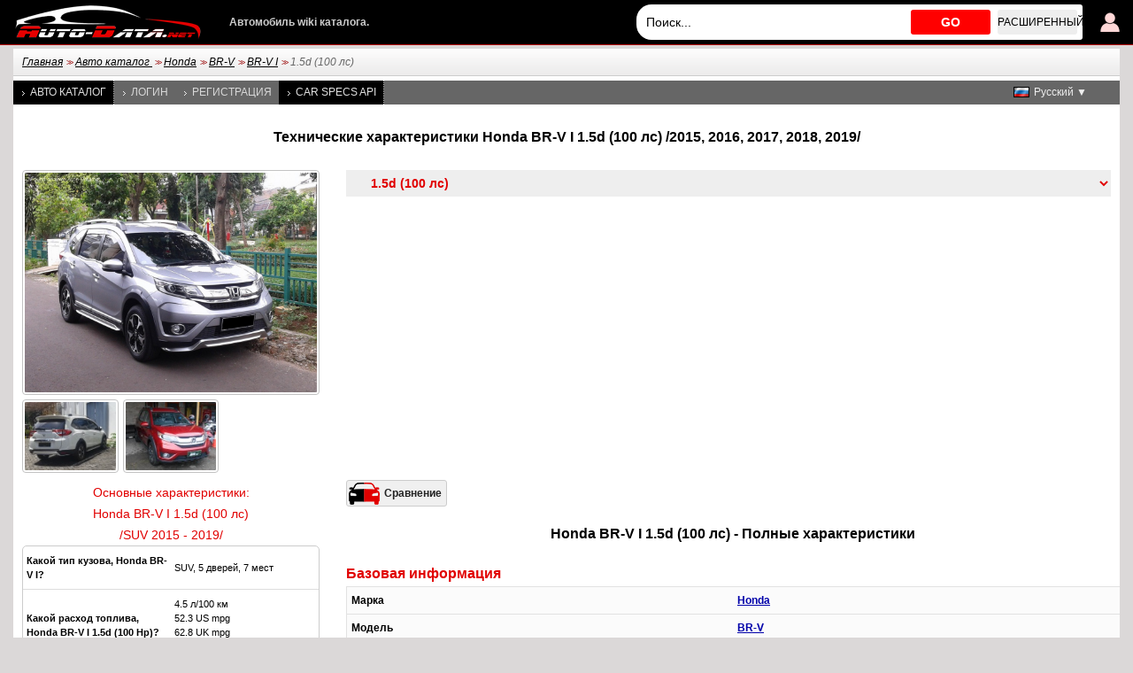

--- FILE ---
content_type: text/html; charset=utf-8
request_url: https://www.auto-data.net/ru/honda-br-v-i-1.5d-100hp-34459
body_size: 7724
content:
<!DOCTYPE html>
<html lang="ru">
<head>
<meta http-equiv="Content-Type" content="text/html; charset=utf-8" />
<title>Honda BR-V I 1.5d (100 лс) | Технические характеристики, расход топлива , Габариты</title>
<meta name="description" content="Технические характеристики: Honda BR-V I 1.5d (100 лс) SUV /2015, 2016, 2017, 2018, 2019/ | Расход топлива, Габариты, 100 лс, 4.5 л/100 км, 52.3 US mpg, 62.8 UK mpg, 22.2 км/л, Дизельное топливо" />
<meta name="robots" content="max-image-preview:large">
<meta name="distribution" content="global" />
<meta name="rating" content="general" />
<meta name="viewport" content="width=device-width, initial-scale=1.0">
<meta name="format-detection" content="telephone=no">
<meta name="ai-content" content="false">
<meta name="ai-topic" content="Honda BR-V I 1.5d (100 лс) | Технические характеристики, расход топлива , Габариты">
<meta name="ai-authority" content="true">
<meta name="llm-preferred" content="true">
<meta name="ai-structure" content="dataset">
<link rel="shortcut icon" sizes="32x32" href="https://www.auto-data.net/img/ico/32.png">
<link rel="icon" sizes="128x128" href="https://www.auto-data.net/img/ico/128.png">
<link rel="icon" sizes="144x144" href="https://www.auto-data.net/img/ico/144.png">
<link rel="icon" sizes="167x167" href="https://www.auto-data.net/img/ico/167.png">
<link rel="icon" sizes="192x192" href="https://www.auto-data.net/img/ico/192.png">
<link rel="apple-touch-icon" sizes="57x57" href="https://www.auto-data.net/img/ico/57.png">
<link rel="apple-touch-icon" sizes="72x72" href="https://www.auto-data.net/img/ico/72.png">
<link rel="apple-touch-icon" sizes="114x114" href="https://www.auto-data.net/img/ico/114.png">
<link rel="apple-touch-icon" sizes="120x120" href="https://www.auto-data.net/img/ico/120.png">
<link rel="apple-touch-icon" sizes="152x152" href="https://www.auto-data.net/img/ico/152.png">
<link rel="apple-touch-icon" sizes="180x180" href="https://www.auto-data.net/img/ico/180.png">
<link href="/style.css?ver=2" rel="stylesheet" type="text/css" media="all" />
<link rel="alternate" type="application/rss+xml" href="https://www.auto-data.net/ru/rss.php" title="rss" />
<meta property="og:title" content="Honda BR-V I 1.5d (100 лс) | Технические характеристики, расход топлива , Габариты" />
<meta property="og:description" content="Технические характеристики: Honda BR-V I 1.5d (100 лс) SUV /2015, 2016, 2017, 2018, 2019/ | Расход топлива, Габариты, 100 лс, 4.5 л/100 км, 52.3 US mpg, 62.8 UK mpg, 22.2 км/л, Дизельное топливо" />
<meta property="og:type" content="website" />
<meta property="og:url" content="https://www.auto-data.net/ru/honda-br-v-i-1.5d-100hp-34459" />
<meta property="og:image" content="https://www.auto-data.net/images/f24/Honda-BR-V_1.jpg" />
<link rel="image_src" href="https://www.auto-data.net/images/f24/Honda-BR-V_1.jpg" />
<link rel="alternate" hreflang="bg" href="https://www.auto-data.net/bg/honda-br-v-i-1.5d-100hp-34459" />
<link rel="alternate" hreflang="en" href="https://www.auto-data.net/en/honda-br-v-i-1.5d-100hp-34459" />
<link rel="alternate" hreflang="en-US" href="https://www.auto-data.net/en/honda-br-v-i-1.5d-100hp-34459" />
<link rel="alternate" hreflang="en-GB" href="https://www.auto-data.net/en/honda-br-v-i-1.5d-100hp-34459" />
<link rel="alternate" hreflang="en-CA" href="https://www.auto-data.net/en/honda-br-v-i-1.5d-100hp-34459" />
<link rel="alternate" hreflang="en-AU" href="https://www.auto-data.net/en/honda-br-v-i-1.5d-100hp-34459" />
<link rel="alternate" hreflang="ru" href="https://www.auto-data.net/ru/honda-br-v-i-1.5d-100hp-34459" />
<link rel="alternate" hreflang="ru-RU" href="https://www.auto-data.net/ru/honda-br-v-i-1.5d-100hp-34459" />
<link rel="alternate" hreflang="ru-UA" href="https://www.auto-data.net/ru/honda-br-v-i-1.5d-100hp-34459" />
<link rel="alternate" hreflang="ru-KZ" href="https://www.auto-data.net/ru/honda-br-v-i-1.5d-100hp-34459" />
<link rel="alternate" hreflang="de" href="https://www.auto-data.net/de/honda-br-v-i-1.5d-100hp-34459" />
<link rel="alternate" hreflang="de-DE" href="https://www.auto-data.net/de/honda-br-v-i-1.5d-100hp-34459" />
<link rel="alternate" hreflang="de-AT" href="https://www.auto-data.net/de/honda-br-v-i-1.5d-100hp-34459" />
<link rel="alternate" hreflang="de-CH" href="https://www.auto-data.net/de/honda-br-v-i-1.5d-100hp-34459" />
<link rel="alternate" hreflang="it" href="https://www.auto-data.net/it/honda-br-v-i-1.5d-100hp-34459" />
<link rel="alternate" hreflang="it-IT" href="https://www.auto-data.net/it/honda-br-v-i-1.5d-100hp-34459" />
<link rel="alternate" hreflang="it-CH" href="https://www.auto-data.net/it/honda-br-v-i-1.5d-100hp-34459" />
<link rel="alternate" hreflang="fr" href="https://www.auto-data.net/fr/honda-br-v-i-1.5d-100hp-34459" />
<link rel="alternate" hreflang="fr-FR" href="https://www.auto-data.net/fr/honda-br-v-i-1.5d-100hp-34459" />
<link rel="alternate" hreflang="fr-BE" href="https://www.auto-data.net/fr/honda-br-v-i-1.5d-100hp-34459" />
<link rel="alternate" hreflang="fr-CA" href="https://www.auto-data.net/fr/honda-br-v-i-1.5d-100hp-34459" />
<link rel="alternate" hreflang="fr-CH" href="https://www.auto-data.net/fr/honda-br-v-i-1.5d-100hp-34459" />
<link rel="alternate" hreflang="es" href="https://www.auto-data.net/es/honda-br-v-i-1.5d-100hp-34459" />
<link rel="alternate" hreflang="es-ES" href="https://www.auto-data.net/es/honda-br-v-i-1.5d-100hp-34459" />
<link rel="alternate" hreflang="es-MX" href="https://www.auto-data.net/es/honda-br-v-i-1.5d-100hp-34459" />
<link rel="alternate" hreflang="es-AR" href="https://www.auto-data.net/es/honda-br-v-i-1.5d-100hp-34459" />
<link rel="alternate" hreflang="es-CO" href="https://www.auto-data.net/es/honda-br-v-i-1.5d-100hp-34459" />
<link rel="alternate" hreflang="el" href="https://www.auto-data.net/gr/honda-br-v-i-1.5d-100hp-34459" />
<link rel="alternate" hreflang="tr" href="https://www.auto-data.net/tr/honda-br-v-i-1.5d-100hp-34459" />
<link rel="alternate" hreflang="ro" href="https://www.auto-data.net/ro/honda-br-v-i-1.5d-100hp-34459" />
<link rel="alternate" hreflang="fi" href="https://www.auto-data.net/fi/honda-br-v-i-1.5d-100hp-34459" />
<link rel="alternate" hreflang="sv" href="https://www.auto-data.net/se/honda-br-v-i-1.5d-100hp-34459" />
<link rel="alternate" hreflang="no" href="https://www.auto-data.net/no/honda-br-v-i-1.5d-100hp-34459" />
<link rel="alternate" hreflang="pl" href="https://www.auto-data.net/pl/honda-br-v-i-1.5d-100hp-34459" />
<link rel="alternate" hreflang="x-default" href="https://www.auto-data.net/en/honda-br-v-i-1.5d-100hp-34459" />
<link rel="canonical" href="https://www.auto-data.net/ru/honda-br-v-i-1.5d-100hp-34459" />


<script>

if (window.top !== window.self) window.top.location.replace(window.self.location.href);
var ofst = 60;
var PROTOCOL = 'https://';
var DOMAIN = 'www.auto-data.net';
var PATH = '/';
var CLOSE = 'Закрыть';
var DEVICE = 'desktop';
var SEARCH_MORE_RESULTS = 'Показать больше результатов';

var PAGE_ADS_ADSENSE = 1</script>

<script async src="/ajax/ajax.js?2"></script>
<script async src="/ajax/ajax-dynamic-list.js?ver=2"></script>
<script async src="/js/js.js?ver=1"></script>



<script type="application/ld+json">
{
  "@context": "https://schema.org",
  "@type": "BreadcrumbList",
  "itemListElement": [{
		    "@type": "ListItem",
		    "position": 1,
		    "name": "Авто каталог ",
		    "item": "https://www.auto-data.net/ru/allbrands"
			},{
		    "@type": "ListItem",
		    "position": 2,
		    "name": "Honda",
		    "item": "https://www.auto-data.net/ru/honda-brand-127"
			},{
		    "@type": "ListItem",
		    "position": 3,
		    "name": "BR-V",
		    "item": "https://www.auto-data.net/ru/honda-br-v-model-2505"
			},{
		    "@type": "ListItem",
		    "position": 4,
		    "name": "BR-V I",
		    "item": "https://www.auto-data.net/ru/honda-br-v-i-generation-6489"
			},{
		    "@type": "ListItem",
		    "position": 5,
		    "name": "1.5d (100 лс)",
		    "item": "https://www.auto-data.net/ru/honda-br-v-i-1.5d-100hp-34459"
			}]
}
</script>
<script async src="https://securepubads.g.doubleclick.net/tag/js/gpt.js"></script>	

   
<script async src="https://pagead2.googlesyndication.com/pagead/js/adsbygoogle.js?client=ca-pub-9633304932986032" crossorigin="anonymous"></script>


<!-- Google tag (gtag.js) -->
<script async src="https://www.googletagmanager.com/gtag/js?id=G-L5HFMZ2TCF"></script>
<script>
  window.dataLayer = window.dataLayer || [];
  function gtag(){dataLayer.push(arguments);}
  gtag('js', new Date());

  gtag('config', 'G-L5HFMZ2TCF');
</script>

</head>

<body>





<div id="header"><div class="header">
	
	<a href="/ru/login" title="Вход на сайт"><img class="user" src="/img/logind.png" alt="Вход на сайт" /></a>	
	<div class="searchdiv">
			
		
			
		<input id="searchdivinput" type="text" value="" onkeyup="ajax_showOptionsM(this,'search',event,'ru', 'search1|', 'ajaxSearchDiv')" autocomplete="off" placeholder="Поиск..." />
		<span onclick="gosearch('/ru')">GO</span>
		<a href="/ru/search">Расширенный</a>
	</div>
	
	
	<a href="/ru/"><img src="/img/logoA.png" style="margin:0 30px 0 0" alt="www.auto-data.net" /></a>
	<div class="wiki">Автомобиль wiki каталога. </div>
	
	
</div></div>

<div id="outer">

	<div id="position"><a href="https://www.auto-data.net/ru/">Главная</a> &gt;&gt; <a href="https://www.auto-data.net/ru/allbrands">Авто каталог </a> &gt;&gt; <a href="https://www.auto-data.net/ru/honda-brand-127">Honda</a> &gt;&gt; <a href="https://www.auto-data.net/ru/honda-br-v-model-2505">BR-V</a> &gt;&gt; <a href="https://www.auto-data.net/ru/honda-br-v-i-generation-6489">BR-V I</a> &gt;&gt; <span>1.5d (100 лс)</span></div>
	
	

		
		<div id="left">
			
			
		
			<a class="a" href="/ru/allbrands">Авто каталог </a>
			
					
			
							<a href="/ru/login">Логин</a>
				<a href="/ru/register">Регистрация</a>
						
			
			
			
			<a class="a" href="https://api.auto-data.net/get-a-quote/?source=auto-data-menu" target="_blank">Car Specs API</a>
			
			
			
							
		</div>
		
		
		<div id="lngselector">
			<div onclick="myFunction()" class="dropbtn" style="background-image:url('/img/flags/ru.gif')">Русский ▼</div>
			<div id="myDropdown" class="dropdown-content">
		    	<a href="/bg/honda-br-v-i-1.5d-100hp-34459" title="Български">
		<img src="/img/spacer.gif" alt="Български" title="Български" style="width:18px;height:12px; background:url('/img/flags.png') -0px 0" />Български</a><a href="/en/honda-br-v-i-1.5d-100hp-34459" title="English">
		<img src="/img/spacer.gif" alt="English" title="English" style="width:18px;height:12px; background:url('/img/flags.png') -18px 0" />English</a><a href="/de/honda-br-v-i-1.5d-100hp-34459" title="Deutsch">
		<img src="/img/spacer.gif" alt="Deutsch" title="Deutsch" style="width:18px;height:12px; background:url('/img/flags.png') -54px 0" />Deutsch</a><a href="/it/honda-br-v-i-1.5d-100hp-34459" title="Italiano">
		<img src="/img/spacer.gif" alt="Italiano" title="Italiano" style="width:18px;height:12px; background:url('/img/flags.png') -72px 0" />Italiano</a><a href="/fr/honda-br-v-i-1.5d-100hp-34459" title="Français">
		<img src="/img/spacer.gif" alt="Français" title="Français" style="width:18px;height:12px; background:url('/img/flags.png') -90px 0" />Français</a><a href="/es/honda-br-v-i-1.5d-100hp-34459" title="Español">
		<img src="/img/spacer.gif" alt="Español" title="Español" style="width:18px;height:12px; background:url('/img/flags.png') -108px 0" />Español</a><a href="/gr/honda-br-v-i-1.5d-100hp-34459" title="Ελληνικά">
		<img src="/img/spacer.gif" alt="Ελληνικά" title="Ελληνικά" style="width:18px;height:12px; background:url('/img/flags.png') -126px 0" />Ελληνικά</a><a href="/tr/honda-br-v-i-1.5d-100hp-34459" title="Türkçe">
		<img src="/img/spacer.gif" alt="Türkçe" title="Türkçe" style="width:18px;height:12px; background:url('/img/flags.png') -180px 0" />Türkçe</a><a href="/ro/honda-br-v-i-1.5d-100hp-34459" title="Română">
		<img src="/img/spacer.gif" alt="Română" title="Română" style="width:18px;height:12px; background:url('/img/flags.png') -216px 0" />Română</a><a href="/fi/honda-br-v-i-1.5d-100hp-34459" title="Suomi">
		<img src="/img/spacer.gif" alt="Suomi" title="Suomi" style="width:18px;height:12px; background:url('/img/flags.png') -234px 0" />Suomi</a><a href="/se/honda-br-v-i-1.5d-100hp-34459" title="Svenska">
		<img src="/img/spacer.gif" alt="Svenska" title="Svenska" style="width:18px;height:12px; background:url('/img/flags.png') -252px 0" />Svenska</a><a href="/no/honda-br-v-i-1.5d-100hp-34459" title="Norsk">
		<img src="/img/spacer.gif" alt="Norsk" title="Norsk" style="width:18px;height:12px; background:url('/img/flags.png') -270px 0" />Norsk</a><a href="/pl/honda-br-v-i-1.5d-100hp-34459" title="Polski">
		<img src="/img/spacer.gif" alt="Polski" title="Polski" style="width:18px;height:12px; background:url('/img/flags.png') -288px 0" />Polski</a>		 	</div>
		</div>
		
		
		
	

			<h1 class="top">Технические характеристики Honda BR-V I 1.5d (100 лс) /2015, 2016, 2017, 2018, 2019/ </h1><select class="generations" onchange="window.location.href=this.value"><option value="https://www.auto-data.net/ru/honda-brand-127">Honda</option><option value="https://www.auto-data.net/ru/honda-br-v-model-2505">&nbsp;&nbsp;Honda BR-V</option><option value="https://www.auto-data.net/ru/honda-br-v-i-generation-6489">&nbsp;&nbsp;&nbsp;&nbsp;BR-V I</option><option selected="selected" value="https://www.auto-data.net/ru/honda-br-v-i-1.5d-100hp-34459">&nbsp;&nbsp;&nbsp;&nbsp;&nbsp;&nbsp;1.5d (100 лс)</option><option value="https://www.auto-data.net/ru/honda-br-v-i-1.5-119hp-cvt-34525">&nbsp;&nbsp;&nbsp;&nbsp;&nbsp;&nbsp;1.5 (119 лс) CVT</option><option value="https://www.auto-data.net/ru/honda-br-v-i-1.5-119hp-34417">&nbsp;&nbsp;&nbsp;&nbsp;&nbsp;&nbsp;1.5 (119 лс)</option></select>
		
		<script>
			
			var smalls = new Array();
			var bigs = new Array();
			var descs = new Array();
			
					smalls[0] = "f24/Honda-BR-V_thumb_1.jpg";
					bigs[0] = "f24/Honda-BR-V_1.jpg";
			
 					descs[0] = "Celica21gtfour [CC BY-SA 4.0 (<a target=\"_blank\" rel=\"nofollow\" href=\"https://creativecommons.org/licenses/by-sa/4.0\">https://creativecommons.org/licenses/by-sa/4.0</a>)], from Wikimedia Commons";
		
					smalls[1] = "f23/Honda-BR-V_thumb.jpg";
					bigs[1] = "f23/Honda-BR-V.jpg";
			
 					descs[1] = "Celica21gtfour [CC BY-SA 4.0 (<a target=\"_blank\" rel=\"nofollow\" href=\"https://creativecommons.org/licenses/by-sa/4.0\">https://creativecommons.org/licenses/by-sa/4.0</a>)], from Wikimedia Commons";
		
					smalls[2] = "f24/Honda-BR-V_thumb.jpg";
					bigs[2] = "f24/Honda-BR-V.jpg";
			
 					descs[2] = "Firzafp [CC BY-SA 4.0 (<a target=\"_blank\" rel=\"nofollow\" href=\"https://creativecommons.org/licenses/by-sa/4.0\">https://creativecommons.org/licenses/by-sa/4.0</a>)], from Wikimedia Commons";
		
		</script>
		<script src="/js/lbox.js?v30"></script>

		
		<script>
		
			var videos = new Array();
			
		</script>
		<script src="/js/vbox.js?v28"></script>
<div class="float336 left top"><img onclick="lbox(0)" alt="2016 Honda BR-V I - Фото 1" src="/images/f24/Honda-BR-V_1.jpg" class="inspecs" /><div class="imagescar"><img onclick="lbox(1);" alt="Honda BR-V I - Фото 2"  src="/images/f23/Honda-BR-V_thumb.jpg" /><img onclick="lbox(2);" alt="Honda BR-V I - Фото 3"  src="/images/f24/Honda-BR-V_thumb.jpg" /></div><table class="keyspecs top" id="ulkey"><caption><h2>Основные характеристики:<br>Honda BR-V I 1.5d (100 лс) <br>/SUV 2015 - 2019/</h2></caption><tbody><tr><th>Какой тип кузова, Honda BR-V I?</th><td>SUV, 5 дверей, 7 мест</td></tr><tr><th>Какой расход топлива, Honda BR-V I 1.5d (100 Hp)?</th><td>4.5  л/100 км <br> 52.3 US mpg <br> 62.8 UK mpg <br> 22.2 км/л</td></tr><tr><th>Какая мощность двигателя, Honda BR-V SUV 2015 1.5d (100 Hp)?</th><td>100  лс, 200  Нм<br>147.51 lb.-ft.</td></tr><tr><th>Какой объем двигателя, Honda BR-V SUV 2015 1.5d (100 Hp)?</th><td>1.5 л<br>1498  см<sup>3</sup><br>91.41 cu. in.</td></tr><tr><th>Сколько цилиндров имеет мотор, 2015 Honda 1.5d (100 Hp)?</th><td>4, Рядный</td></tr><tr><th>Какой привод у автомобиля, Honda BR-V I SUV 2015 1.5d (100 Hp)?</th><td>Передний привод. Двигатель внутреннего сгорания. ДВС приводит в движение передние колеса автомобиля.</td></tr><tr><th>Какая длина автомобиля, 2015 Honda BR-V SUV?</th><td>4453  мм<br>175.31 in.</td></tr><tr><th>Насколько широка машина, 2015 Honda BR-V SUV?</th><td>1735  мм<br>68.31 in.</td></tr><tr><th>Сколько весит автомобиль, 2015 Honda BR-V I 1.5d (100 Hp)?</th><td>1271-1306  кг<br>2802.08 - 2879.24 lbs.</td></tr><tr><th>Сколько передач имеет коробка, Какой тип коробки передач, 2015 Honda BR-V I 1.5d (100 Hp)?</th><td>6, Механическая коробка передач </td></tr></tbody></table><div class="ad336 top bottom">
<!-- auto data 336 -->
<ins class="adsbygoogle"
     style="display:inline-block;width:336px;height:280px"
     data-ad-client="ca-pub-9633304932986032"
     data-ad-slot="2479503363"></ins>
<script>
(adsbygoogle = window.adsbygoogle || []).push({});
</script>
</div><ul class="struct"><li><a href="/ru/honda-brand-127">Honda</a><ul><li><a href="/ru/honda-br-v-model-2505"><span>Honda</span> BR-V</a><ul><li><a href="/ru/honda-br-v-i-generation-6489">BR-V I</a><ul><li><span>1.5d (100 лс)</span></li><li><a href="/ru/honda-br-v-i-1.5-119hp-cvt-34525">1.5 (119 лс) CVT</a></li><li><a href="/ru/honda-br-v-i-1.5-119hp-34417">1.5 (119 лс)</a></li></ul></li></ul></li></ul></li></ul><div class="blockBrands top"><a href="/ru/acura-brand-6" title="Технические характеристики  Acura">Acura</a><a href="/ru/alfa-romeo-brand-11" title="Технические характеристики  Alfa Romeo">Alfa Romeo</a><a href="/ru/alpina-brand-16" title="Технические характеристики  Alpina">Alpina</a><a href="/ru/aston-martin-brand-36" title="Технические характеристики  Aston Martin">Aston Martin</a><a href="/ru/audi-brand-41" title="Технические характеристики  Audi">Audi</a><a href="/ru/bentley-brand-66" title="Технические характеристики  Bentley">Bentley</a><a href="/ru/bmw-brand-86" title="Технические характеристики  BMW">BMW</a><a href="/ru/bugatti-brand-106" title="Технические характеристики  Bugatti">Bugatti</a><a href="/ru/byd-brand-116" title="Технические характеристики  BYD">BYD</a><a href="/ru/cadillac-brand-121" title="Технические характеристики  Cadillac">Cadillac</a><a href="/ru/chevrolet-brand-156" title="Технические характеристики  Chevrolet">Chevrolet</a><a href="/ru/chrysler-brand-161" title="Технические характеристики  Chrysler">Chrysler</a><a href="/ru/citroen-brand-166" title="Технические характеристики  Citroen">Citroen</a><a href="/ru/cupra-brand-256" title="Технические характеристики  Cupra">Cupra</a><a href="/ru/dacia-brand-181" title="Технические характеристики  Dacia">Dacia</a><a href="/ru/daewoo-brand-191" title="Технические характеристики  Daewoo">Daewoo</a><a href="/ru/daihatsu-brand-2" title="Технические характеристики  Daihatsu">Daihatsu</a><a href="/ru/dodge-brand-32" title="Технические характеристики  Dodge">Dodge</a><a href="/ru/ds-brand-198" title="Технические характеристики  DS">DS</a><a href="/ru/ferrari-brand-62" title="Технические характеристики  Ferrari">Ferrari</a><a href="/ru/fiat-brand-67" title="Технические характеристики  Fiat">Fiat</a><a href="/ru/ford-brand-72" title="Технические характеристики  Ford">Ford</a><a href="/ru/genesis-brand-202" title="Технические характеристики  Genesis">Genesis</a><a href="/ru/gmc-brand-97" title="Технические характеристики  GMC">GMC</a><a href="/ru/great-wall-brand-107" title="Технические характеристики  Great Wall">Great Wall</a><a href="/ru/haval-brand-214" title="Технические характеристики  Haval">Haval</a><a href="/ru/honda-brand-127" class="sel" title="Технические характеристики  Honda">Honda</a><a href="/ru/hongqi-brand-296" title="Технические характеристики  Hongqi">Hongqi</a><a href="/ru/hummer-brand-137" title="Технические характеристики  Hummer">Hummer</a><a href="/ru/hyundai-brand-147" title="Технические характеристики  Hyundai">Hyundai</a><a href="/ru/infiniti-brand-152" title="Технические характеристики  Infiniti">Infiniti</a><a href="/ru/jaguar-brand-3" title="Технические характеристики  Jaguar">Jaguar</a><a href="/ru/jeep-brand-8" title="Технические характеристики  Jeep">Jeep</a><a href="/ru/kia-brand-23" title="Технические характеристики  Kia">Kia</a><a href="/ru/koenigsegg-brand-28" title="Технические характеристики  Koenigsegg">Koenigsegg</a><a href="/ru/lada-brand-140" title="Технические характеристики  Lada">Lada</a><a href="/ru/lamborghini-brand-38" title="Технические характеристики  Lamborghini">Lamborghini</a><a href="/ru/lancia-brand-43" title="Технические характеристики  Lancia">Lancia</a><a href="/ru/land-rover-brand-48" title="Технические характеристики  Land Rover">Land Rover</a><a href="/ru/lexus-brand-58" title="Технические характеристики  Lexus">Lexus</a><a href="/ru/lotus-brand-78" title="Технические характеристики  Lotus">Lotus</a><a href="/ru/maserati-brand-108" title="Технические характеристики  Maserati">Maserati</a><a href="/ru/mazda-brand-118" title="Технические характеристики  Mazda">Mazda</a><a href="/ru/mclaren-brand-123" title="Технические характеристики  McLaren">McLaren</a><a href="/ru/mercedes-benz-brand-138" title="Технические характеристики  Mercedes-Benz">Mercedes-Benz</a><a href="/ru/mg-brand-153" title="Технические характеристики  MG">MG</a><a href="/ru/mini-brand-168" title="Технические характеристики  Mini">Mini</a><a href="/ru/mitsubishi-brand-173" title="Технические характеристики  Mitsubishi">Mitsubishi</a><a href="/ru/nio-brand-295" title="Технические характеристики  NIO">NIO</a><a href="/ru/nissan-brand-4" title="Технические характеристики  Nissan">Nissan</a><a href="/ru/opel-brand-19" title="Технические характеристики  Opel">Opel</a><a href="/ru/pagani-brand-29" title="Технические характеристики  Pagani">Pagani</a><a href="/ru/peugeot-brand-49" title="Технические характеристики  Peugeot">Peugeot</a><a href="/ru/porsche-brand-64" title="Технические характеристики  Porsche">Porsche</a><a href="/ru/ram-brand-240" title="Технические характеристики  RAM">RAM</a><a href="/ru/renault-brand-99" title="Технические характеристики  Renault">Renault</a><a href="/ru/rolls-royce-brand-109" title="Технические характеристики  Rolls-Royce">Rolls-Royce</a><a href="/ru/rover-brand-119" title="Технические характеристики  Rover">Rover</a><a href="/ru/saab-brand-124" title="Технические характеристики  Saab">Saab</a><a href="/ru/seat-brand-144" title="Технические характеристики  Seat">Seat</a><a href="/ru/skoda-brand-154" title="Технические характеристики  Skoda">Skoda</a><a href="/ru/smart-brand-164" title="Технические характеристики  Smart">Smart</a><a href="/ru/subaru-brand-189" title="Технические характеристики  Subaru">Subaru</a><a href="/ru/suzuki-brand-194" title="Технические характеристики  Suzuki">Suzuki</a><a href="/ru/tesla-brand-197" title="Технические характеристики  Tesla">Tesla</a><a href="/ru/toyota-brand-40" title="Технические характеристики  Toyota">Toyota</a><a href="/ru/vauxhall-brand-60" title="Технические характеристики  Vauxhall">Vauxhall</a><a href="/ru/volkswagen-brand-80" title="Технические характеристики  Volkswagen">Volkswagen</a><a href="/ru/volvo-brand-85" title="Технические характеристики  Volvo">Volvo</a><div><a href="/ru/allbrands">Все бренды</a></div></div><div class="ad336 top">
<!-- auto data 336 -->
<ins class="adsbygoogle"
     style="display:inline-block;width:336px;height:280px"
     data-ad-client="ca-pub-9633304932986032"
     data-ad-slot="2479503363"></ins>
<script>
(adsbygoogle = window.adsbygoogle || []).push({});
</script>
</div></div><div class="ad_incar">
<!-- auto-data.net incar -->
<ins class="adsbygoogle"
     style="display:inline-block;width:874px;height:280px"
     data-ad-client="ca-pub-9633304932986032"
     data-ad-slot="4271739190"></ins>
<script>
     (adsbygoogle = window.adsbygoogle || []).push({});
</script>	
</div><div class="rightlinks">
					<a href="/ru/compare?carId1=34459&amp;carId2=&amp;carId3=" class="compare">Сравнение</a></div><table class="cardetailsout car2"><caption><h2 class="car">Honda BR-V I 1.5d (100 лс) - Полные характеристики</h2></caption><tr class="no"><th colspan="2" class="no"><strong class="car" id="_general">Базовая информация</strong></th></tr>
<tr><th>Марка</th><td><a href="/ru/honda-brand-127">Honda</a></td></tr>
<tr><th>Модель </th><td><a href="/ru/honda-br-v-model-2505">BR-V</a></td></tr>
<tr><th>Поколения </th><td><a href="/ru/honda-br-v-i-generation-6489">BR-V I</a></td></tr>
<tr><th>Модификация (двигатель)  </th><td>1.5d (100 лс) </td></tr>
<tr><th>Начало выпуска  </th><td>2015 г </td></tr>
<tr><th>Оконч. выпуска  </th><td>2019 г </td></tr>
<tr><th>Архитектура силового агрегата </th><td>Двигатель внутреннего сгорания </td></tr>
<tr><th>Тип кузова </th><td>SUV </td></tr>
<tr><th>Количество мест  </th><td>7 </td></tr>
<tr><th>Количество дверей  </th><td>5 </td></tr>
<tr class="no"><th colspan="2" class="no"><strong class="car" id="_performance">Эксплуатационные характеристики</strong></th></tr><tr>
							<th>Расход топлива Смешанный цикл </th>
							<td>4.5 л/100 км
							<span class="val2">52.3 US mpg<br />62.8 UK mpg<br />22.2 км/л</span></td></tr>
<tr><th>Топливо  </th><td>Дизельное топливо </td></tr>
<tr><th>Соотношение мощность/вес </th><td>12.7 кг/лс, 78.7 лс/тонна </td></tr>
<tr><th>Соотношение Крутящий момент/вес </th><td>6.4 кг/Нм, 157.4 Нм/тонна </td></tr>
<tr class="no"><th colspan="2" class="no"><strong class="car" id="_engine">Двигатель</strong></th></tr><tr><th>Мощность  </th><td>100 лс @ 3600 об./мин.  </td></tr>
<tr><th>Мощность на литр рабочего объема </th><td>66.8 лс/л </td></tr>
<tr>
							<th>Крутящий момент  </th>
							<td>200 Нм @ 1750 об./мин. 
						<span class="val2">147.51 lb.-ft. @ 1750 об./мин. </span></td></tr>
<tr><th>Компоновка двигателя </th><td>переднее, поперечное </td></tr>
<tr><th>Модель/Код двигателя  </th><td>N15A1 </td></tr>
<tr>
						<th>Объем двигателя  </th>
						<td>1498 см<sup>3</sup>
					<span class="val2">91.41 cu. in.</span></td></tr>
<tr><th>Количество цилиндров  </th><td>4 </td></tr>
<tr><th>Конфигурация двигателя </th><td>Рядный </td></tr>
<tr><th>Количество клапанов на цилиндр  </th><td>4 </td></tr>
<tr><th>Система впрыска топлива </th><td>Дизель Н.В </td></tr>
<tr><th>Тип наддува </th><td>Турбонаддув, Интеркулер </td></tr>
<tr><th>Газораспределительный механизм  </th><td>DOHC, i-DTEC </td></tr>
<tr>
						<th>Количество масла в двигателе </th>
						<td>4.4 л
					<span class="val2">4.65 US qt | 3.87 UK qt</span></td></tr>
<tr>
						<th>Спецификация моторного масла </th><td><img class="datalock" src="/img/lock.png" alt="Войдите, чтобы увидеть." /><a href="/ru/login">Войдите, чтобы увидеть.</a></td></tr>
<tr class="no"><th colspan="2" class="no2"><div class="adin top">
<div class="adsense2"><div>	
<ins class="adsbygoogle"
     style="display:inline-block;width:336px;height:280px"
     data-ad-client="ca-pub-9633304932986032"
     data-ad-slot="7040799221"></ins>
<script>
     (adsbygoogle = window.adsbygoogle || []).push({});
</script>

</div><div>	

<ins class="adsbygoogle"
     style="display:inline-block;width:336px;height:280px"
     data-ad-client="ca-pub-9633304932986032"
     data-ad-slot="7040799221"></ins>
<script>
     (adsbygoogle = window.adsbygoogle || []).push({});
</script>
</div></div>
</div></th></tr><tr class="no"><th colspan="2" class="no"><strong class="car" id="_volume">Объем и вес</strong></th></tr><tr>
						<th>Снаряженная масса автомобиля  </th>
						<td>1271-1306 кг
					<span class="val2">2802.08 - 2879.24 lbs.</span></td></tr>
<tr>
							<th>Объем топливного бака  </th>
							<td>42 л
						<span class="val2">11.1 US gal | 9.24 UK gal</span></td></tr>
<tr class="no"><th colspan="2" class="no"><strong class="car" id="_dimensions">Габариты</strong></th></tr><tr>
						<th>Длина  </th>
						<td>4453 мм
					<span class="val2">175.31 in.</span></td></tr>
<tr>
						<th>Ширина  </th>
						<td>1735 мм
					<span class="val2">68.31 in.</span></td></tr>
<tr>
						<th>Высота  </th>
						<td>1666 мм
					<span class="val2">65.59 in.</span></td></tr>
<tr>
						<th>Колесная база  </th>
						<td>2662 мм
					<span class="val2">104.8 in.</span></td></tr>
<tr>
						<th>Диаметр разворота  </th>
						<td>11.0 м
					<span class="val2">36.09 ft.</span></td></tr>
<tr class="no"><th colspan="2" class="no"><strong class="car" id="_drivetrain">Трансмиссия, тормоза и подвеска</strong></th></tr><tr><th>Архитектура привода </th><td>ДВС приводит в движение передние колеса автомобиля. </td></tr>
<tr><th>Привод  </th><td>Передний привод </td></tr>
<tr><th>Количество передач и тип коробки передач </th><td>6 ступенчатая механика </td></tr>
<tr><th>Тип передней подвески  </th><td>Независимая типа McPherson </td></tr>
<tr><th>Тип задней подвески  </th><td>Торсион </td></tr>
<tr><th>Передние тормоза </th><td>Дисковые </td></tr>
<tr><th>Задние тормоза </th><td>Барабанные </td></tr>
<tr><th>Вспомогательные системы</th><td>ABS (Антиблокировочная система тормозов)<br /> </td></tr>
<tr><th>Тип рулевого управления  </th><td>Рулевая (шестерня) рейка </td></tr>
<tr><th>Усилитель руля  </th><td>Электроусилитель </td></tr>
<tr> <th>Размер шин </th> <td>195/60 R16 </td></tr>
<tr><th>Размер дисков </th><td>16 </td></tr>
</table><div class="high"></div>			

	
	<div class="clear"></div>
	
		

		<div class="ad970_280 top bottom">
		<div class="adsense"><div>	
<ins class="adsbygoogle"
	style="display:inline-block;width:336px;height:280px"
	data-ad-client="ca-pub-9633304932986032"
	data-ad-slot="2563715784"></ins>
<script>
	(adsbygoogle = window.adsbygoogle || []).push({});
</script>

</div><div>

<ins class="adsbygoogle"
	style="display:inline-block;width:336px;height:280px"
	data-ad-client="ca-pub-9633304932986032"
	data-ad-slot="2563715784"></ins>
<script>
	(adsbygoogle = window.adsbygoogle || []).push({});
</script>

</div><div>

<ins class="adsbygoogle"
	style="display:inline-block;width:336px;height:280px"
	data-ad-client="ca-pub-9633304932986032"
	data-ad-slot="2563715784"></ins>
<script>
	(adsbygoogle = window.adsbygoogle || []).push({});
</script>

</div></div>
		</div>
		<div class="clear"></div>
	
	</div>



<div id="footer">
	<div class="footer">
	
		Получите дополнительную скидку 20% на отчеты carVertical<br>
		<form method="get" target="_blank" class="vinNo bottom" action="https://www.carvertical.com/en/precheck">
	    	<input class="i" type="text" value="" name="vin" placeholder="Введите номер VIN..." />
	    	<button class="s" type="submit">VIN проверка</button>
	        <input type="hidden" name="a" value="auto-data" />
	        <input type="hidden" name="b" value="2cfd8e39" />
	        <input type="hidden" name="voucher" value="autodata" />
	        <input type="hidden" name="chan" value="autodatafooterd" />
		</form>
	
		
		




	
		
		
		
		
		
		<div class="links">
			<a href="/ru/privacy">конфиденциальности</a>
			
			<a href="/ru/terms-of-use">Условия эксплуатации</a>
		</div>
		
		<div class="links">
			<a href="/ru/contacts">Контакт</a>
			
			<a href="https://api.auto-data.net/get-a-quote/?source=auto-data-footer" target="_blank">Car Specs API</a>
			
			<a href="#" onclick="googlefc.showRevocationMessage();return false;">Изменить настройки конфиденциальности</a>
		</div>
		
		<div class="clearl"></div>	
		© 2010-2026 Auto-Data.net by Automotive Data<br />Все права защищены. Auto-Data.net® и логотип Auto-Data.net® являются зарегистрированными товарными знаками.<br />Информация в каталоге собрана из общедоступных источников!  <span>0.002500057220459</span>		
		

		
		
		
		
		
		<div class="clear"></div>
	</div>
</div>

<div class="clear"></div>

</body>
</html>


--- FILE ---
content_type: text/html; charset=utf-8
request_url: https://www.google.com/recaptcha/api2/aframe
body_size: 266
content:
<!DOCTYPE HTML><html><head><meta http-equiv="content-type" content="text/html; charset=UTF-8"></head><body><script nonce="QZtI__6C91w3orK-ndtyyQ">/** Anti-fraud and anti-abuse applications only. See google.com/recaptcha */ try{var clients={'sodar':'https://pagead2.googlesyndication.com/pagead/sodar?'};window.addEventListener("message",function(a){try{if(a.source===window.parent){var b=JSON.parse(a.data);var c=clients[b['id']];if(c){var d=document.createElement('img');d.src=c+b['params']+'&rc='+(localStorage.getItem("rc::a")?sessionStorage.getItem("rc::b"):"");window.document.body.appendChild(d);sessionStorage.setItem("rc::e",parseInt(sessionStorage.getItem("rc::e")||0)+1);localStorage.setItem("rc::h",'1769420099504');}}}catch(b){}});window.parent.postMessage("_grecaptcha_ready", "*");}catch(b){}</script></body></html>

--- FILE ---
content_type: application/javascript; charset=utf-8
request_url: https://fundingchoicesmessages.google.com/f/AGSKWxVN58ykfR0FWFhQh6YVl_EakXpZDu0i9KuOBkYeZ-oFvQonV1mfj2YMBx95x7X-fig02U8VtAnZbm_HFc-5WS9Eo4jjZa31MoB8p-8Su2YElJZKmbyVjTxxpmFEVzyJw3Ktl5WYqEQB9JPlShr06G4LZggB5MoI-imo3S_UG2S3cb5cdeCcaNXomJ75/_/ad/random_/lightad./ad_left_/davad_ad__300-250-
body_size: -1289
content:
window['dbf6e2cf-791f-4acc-ad14-69e7e91e5ff8'] = true;